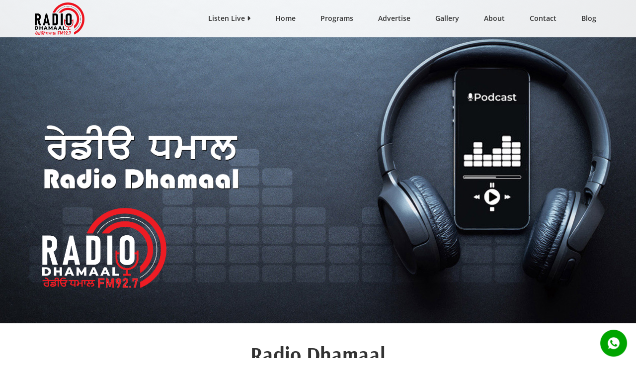

--- FILE ---
content_type: text/html; charset=UTF-8
request_url: https://radiodhamaal.ca/
body_size: 3720
content:
<!DOCTYPE html>
<html lang="en">
<head>
	 <meta charset="utf-8">
	  <meta name="viewport" content="width=device-width, initial-scale=1">
	  <title>Punjabi Radio in winnipeg, Canada - Radio Dhamaal  </title>
	  <link rel="icon" type="image/png" sizes="32x32" href="favicon-32x32.png">
	 
	 <meta name="description" content="Discover the heartbeat of Punjabi culture in Winnipeg, Canada with our vibrant radio channel. Tune in FM92.7 for the latest news, lively discussions, and a diverse selection of Punjabi music. Stay connected to your roots while embracing the Canadian experience.">

	  
	  <link rel="stylesheet" href="https://maxcdn.bootstrapcdn.com/bootstrap/3.4.1/css/bootstrap.min.css">
	  <link rel="stylesheet" type="text/css" href="css/style.css">
	  <script src="https://ajax.googleapis.com/ajax/libs/jquery/3.7.1/jquery.min.js"></script>
	  <script src="https://maxcdn.bootstrapcdn.com/bootstrap/3.4.1/js/bootstrap.min.js"></script>
	  <script src="https://kit.fontawesome.com/da0b062f8f.js" crossorigin="anonymous"></script>
	<!-- Google tag (gtag.js) -->
<script async src="https://www.googletagmanager.com/gtag/js?id=G-S3TJCT190D"></script>
<script>
  window.dataLayer = window.dataLayer || [];
  function gtag(){dataLayer.push(arguments);}
  gtag('js', new Date());

  gtag('config', 'G-S3TJCT190D');
</script>  
</head>
<body>

<nav class="navbar navigation navbar-fixed-top">
		<div class="container">
			<div class="navbar-header">

				 <button type="button" class="navbar-toggle" data-toggle="collapse" data-target="#myNavbar">
      		  <i class="fa-solid fa-bars fa-2x" style="color:#000;"></i>
     		 </button>
				<a href="https://radiodhamaal.ca">
					<img src="images/logo_black.png" class="logo" alt="Punjabi Radio Winnipeg - radio dhamaal">
				</a>
			</div>

			<div class="collapse navbar-collapse" id="myNavbar">
			<ul class="nav navbar-nav navbar-right">
			    <li><a href="https://ckjs.com/player/" target="_blank" >Listen Live <i class="fa-solid fa-caret-right"></i></a></li>
				<li><a href="https://radiodhamaal.ca">Home</a></li>
				<li><a href="radio-winnipeg">Programs</a></li>
				<li><a href="radio-advertisement">Advertise</a></li>
				<li><a href="gallery">Gallery</a></li>
				<li><a href="punjabi-radio">About</a></li>
				<li><a href="radio-dhamaal">Contact</a></li>
				<li><a href="https://radiodhamaal.blogspot.com" target="_blank">Blog</a></li>
			</ul>
			</div>	

		</div>
	</nav>

	<div class="clearfix"></div>
<div class="col-md-12 mainbanner">
	

	<div class="container banner-text">
	<div class="col-md-4 ">

		<p><img src="images/text_white.png" class="txtimg" alt="Punjabi Radio Winnipeg - radio dhamaal"></p>
		
		<p><img src="images/logo_white.png" class="logo2" alt="Punjabi Radio Winnipeg - radio dhamaal"></p>
	</div>
	</div>


</div>
<div class="clearfix"></div>

<div class="container intro">

	<h1 class="heading">Radio Dhamaal <span></span></h1>

	<div class="col-md-6 radio">
		<h2>Punjabi Radio Station - Winnipeg</h2>

		<p>Radio Dhamaal is available to stream live, on demand on our website (this one) and on mobile. Click the play button at the top of any page to launch the live stream. Listen to all our programs via the program guide. We’re proud to be Manitoba’s longest running East Indian Community radio station, playing a vital role in local culture and media. We are proud of our strong community ties and our loyal listening audience, which has enabled us to present the best in Punjabi and Hindi music, as well as encouraging and fostering talented young performers. The station continues to upgrade and expand, with new presenters joining our team, the launch of additional programs and the installation of improved quality broadcast technology.</p>

		<p> <a href="punjabi-radio" class="button">Know More</a> 
			<a href="https://ckjs.com/player/" target="_blank" class="button">Listen Live <i class="fa-solid fa-caret-right"></i></a>
		</p>
	</div>
	<div class="col-md-6">
		<div class="col-md-6 col-xs-6 cats text-center">
			<div>
			<img src="images/punjabi.jpg" class="img-responsive" alt="Punjabi music - redio dhamaal">
			<h3>Punjabi Music</h3>
			</div>
		</div>

		<div class="col-md-6 col-xs-6 cats text-center">
			<div>
			<img src="images/hindi.jpg" class="img-responsive" alt="Hidi Music - radio Dhamaal">
			<h3>Hindi Music</h3>
			</div>
		</div>

		<div class="col-md-6 col-xs-6 cats text-center">
			<div>
			<img src="images/podcast.jpg" class="img-responsive" alt="Hidi Music - radio Dhamaal">
			<h3>PodCast</h3>
			</div>
		</div>

		<div class="col-md-6 col-xs-6 cats text-center">
			<div>
			<img src="images/news.jpg" class="img-responsive" alt="Hidi Music - radio Dhamaal">
			<h3>News</h3>
			</div>
		</div>
	</div>

</div>

<div class="clearfix"></div>

<div class="col-md-12 col-xs-12 pros">
	<div class="dot_info">
		<h2 class="heading2">Featured Programs! <span></span></h2>
		<div class="clearfix"></div>
		<div class="container rel">
			
			
			<!-- -------------------------------- -->
				
						<div class="col-md-2 text-center">
				
			<p class="blogo"><img src="pics/24052024123928all.jpg" alt="Bollywood Songs by RJ Rahul Sharma" style="width: 100px; height: 100px;"></p>
			<p><b>Bollywood Songs By RJ Rahul Sharma </b></p>
			<p><b>Monday | 8 Pm - 9 PM</b></p>
			</div>

						
					<div class="col-md-2 text-center">
				
			<p class="blogo"><img src="pics/24052024123830all.jpg" alt="Music with Talk Preetinder Singh" style="width: 100px; height: 100px;"></p>
			<p><b>Music With Talk Preetinder Singh </b></p>
			<p><b>Tuesday | 8 PM - 9 PM</b></p>
			</div>

						
					<div class="col-md-2 text-center">
				
			<p class="blogo"><img src="pics/24052024123706all.jpg" alt="Talk Show with Rajmaan Singh" style="width: 100px; height: 100px;"></p>
			<p><b>Talk Show With Rajmaan Singh </b></p>
			<p><b>Wednesday | 8 PM - 9 PM</b></p>
			</div>

						
					<div class="col-md-2 text-center">
				
			<p class="blogo"><img src="pics/24052024123557all.jpg" alt="Talk Show with Focused Insurance" style="width: 100px; height: 100px;"></p>
			<p><b>Talk Show With Focused Insurance </b></p>
			<p><b>Thursday | 8 PM - 9 PM</b></p>
			</div>

						
					<div class="col-md-2 text-center">
				
			<p class="blogo"><img src="pics/24052024125042mandeep.jpg" alt="Mandeep Brar Music Show" style="width: 100px; height: 100px;"></p>
			<p><b>Mandeep Brar Music Show </b></p>
			<p><b>Friday | 1 PM -  3PM</b></p>
			</div>

						
					<div class="col-md-2 text-center">
				
			<p class="blogo"><img src="pics/24052024124818all.jpg" alt="Music Show With Live Call" style="width: 100px; height: 100px;"></p>
			<p><b>Music Show With Live Call </b></p>
			<p><b>Saturday | 2 PM - 5 PM</b></p>
			</div>

						
					<div class="col-md-2 text-center">
				
			<p class="blogo"><img src="pics/24052024124446all.jpg" alt="Sarb Saanji Gurbani" style="width: 100px; height: 100px;"></p>
			<p><b>Sarb Saanji Gurbani </b></p>
			<p><b>Monday | 5 AM - 5:30 AM</b></p>
			</div>

						
					
		<!-- </div> -->

		
	
			<!-- -------------------------------- -->
		</div>
	</div>
</div>
<div class="clearfix"></div>


<div class="col-md-12 banner3">
	<h2 class="heading">The House of Entertainment <span></span></h2>
	<p class="text-center"> <a href="radio-winnipeg" class="button" style="padding: 10px 25px;">Program List</a> </p>
	<img src="images/banner2.jpg" alt="Punjabi Radio - Winnipeg">
</div>
<div class="clearfix"></div>
<div class="container adv">
	<h1 class="heading">Program List <span></span></h1>
	
   <h3>Timings</h3>
   <table class="table table-bordered">
   	<tr><th>Monday to Friday</th> <th>Morning</th> <th>5 AM to 5:30 AM</th></tr>
   	<tr><th>Monday to Friday</th> <th>Afternoon</th> <th>1 PM to 3 PM</th></tr>
   	<tr><th>Monday to Friday</th> <th>Evening</th>  <th>8 PM to 9 PM</th></tr>
   	<tr><th>Saturday</th> <th>Afternoon</th>  <th>2 PM to 5 PM</th></tr>
   </table>

	<div class="table-responsive">
		<table class="table table-striped table-bordered table-hover">
			<tr>
				<th>Day / Date</th> <th>Time</th> <th>Program</th> <th>Description</td>
			</tr>
						<tr>
				<td>Monday</td>	
				<td>8 Pm - 9 PM</td> 
				<td>Bollywood Songs By RJ Rahul Sharma</td> 
				<td></td>
			</tr>
						<tr>
				<td>Tuesday</td>	
				<td>8 PM - 9 PM</td> 
				<td>Music With Talk Preetinder Singh</td> 
				<td></td>
			</tr>
						<tr>
				<td>Wednesday</td>	
				<td>8 PM - 9 PM</td> 
				<td>Talk Show With Rajmaan Singh</td> 
				<td></td>
			</tr>
						<tr>
				<td>Thursday</td>	
				<td>8 PM - 9 PM</td> 
				<td>Talk Show With Focused Insurance</td> 
				<td></td>
			</tr>
						<tr>
				<td>Friday</td>	
				<td>1 PM -  3PM</td> 
				<td>Mandeep Brar Music Show</td> 
				<td></td>
			</tr>
						<tr>
				<td>Saturday</td>	
				<td>2 PM - 5 PM</td> 
				<td>Music Show With Live Call</td> 
				<td></td>
			</tr>
						<tr>
				<td>Monday</td>	
				<td>5 AM - 5:30 AM</td> 
				<td>Sarb Saanji Gurbani</td> 
				<td></td>
			</tr>
					</table>
	</div>
	
</div>


<div class="clearfix"></div>
<div class="container adv">
	<h2 class="heading">Promote Your Brand<span></span></h2>
	<div class="col-md-4">
		<img src="images/adv.jpg" class="img-responsive" alt="Radio Advertisement - winnipeg" style="margin-bottom: 20px;">
	</div>

	<div class="col-md-7 col-md-offset-1">
		<p>Welcome to the next frontier of advertising, where your message isn't just heard but felt, where creativity meets connectivity, and where your brand story resonates with audiences far and wide. You're tuned in to Radio Dhamaal, your ultimate destination for unleashing the power of audio marketing.</p>

		<p>
			In a world inundated with visual noise, radio advertising cuts through the clutter, delivering your message directly to the hearts and minds of your target audience. Whether they're driving, working, or relaxing at home, radio is their constant companion, and your brand can be too.
		</p>

		<p> <a href="radio-advertisement" class="button">Know More</a> </p>
	</div>
</div>

<script type="text/javascript" src="js/slick.min.js"></script>

  <script type="text/javascript">
    $(document).ready(function(){
      $('.rel').slick({
      infinite: true,
      autoplay:true,
	  dots:false,
	  arrows:true,
  speed: 300,
  slidesToShow: 4,
  slidesToScroll: 4,
  responsive: [
    {
      breakpoint: 1024,
      settings: {
        slidesToShow: 4,
        slidesToScroll: 4,
        infinite: true,
        dots: true
      }
    },
    {
      breakpoint: 600,
      settings: {
        slidesToShow: 2,
        slidesToScroll: 2
      }
    },
    {
      breakpoint: 480,
      settings: {
        slidesToShow: 2,
        slidesToScroll: 2
      }
    }
    // You can unslick at a given breakpoint now by adding:
    // settings: "unslick"
    // instead of a settings object
  ]
      });


    });  
</script>
<div class="clearfix"></div>

<div class="col-md-12 footer">
	<div class="container">
		<div class="col-md-3">
			<p><img src="images/logo_white.png" width="150" alt="punjabi Radio in Winnipeg"></p>
			<h4>Punjabi Radio Station, Winnipeg.</h4>
		</div>
		<div class="col-md-3 col-md-offset-1">
			<ul>
				<li><a href="https://radiodhamaal.ca"><i class="fa-solid fa-caret-right fa-fw"></i> Home</a></li>
				<li><a href="radio-winnipeg"><i class="fa-solid fa-caret-right fa-fw"></i> Programs</a></li>
				<li><a href="radio-advertisement"><i class="fa-solid fa-caret-right fa-fw"></i> Advertise</a></li>

				<li><a href="gallery"><i class="fa-solid fa-caret-right fa-fw"></i> Gallery</a></li>

				<li><a href="punjabi-radio"><i class="fa-solid fa-caret-right fa-fw"></i> About</a></li>
				<li><a href="radio-dhamaal"><i class="fa-solid fa-caret-right fa-fw"></i> Contact</a></li>
				<li><a href="https://radiodhamaal.blogspot.com" target="_blank"><i class="fa-solid fa-caret-right fa-fw"></i> Blog</a></li>
			</ul>
		</div>

		<div class="col-md-4 social">
			<h4><b>Follow Us</b></h4>
			<h3>
				<a href="https://www.facebook.com/radiodhamaal" target="_blank"><i class="fa-brands fa-facebook-f"></i></a>
				<a href="https://www.instagram.com/radiodhamaalwpg" target="_blank"><i class="fa-brands fa-instagram"></i></a>
				<a href="https://www.tiktok.com/radiodhamaalwpg" target="_blank"><i class="fa-brands fa-tiktok"></i></a>
				<a href="https://www.youtube.com/radiodhamaal" target="_blank"><i class="fa-brands fa-youtube"></i></a>
			</h3>
			
			<br>
			<p><span style="padding-left: 20px;">Check out this radio station!</span><a href="https://www.iheart.com/live/7770?cmp=ios_share&sc=ios_social_share&pr=false" target="_blank" style="font-size: 20px;"><i class="fa-solid fa-caret-right fa-fw"></i> AM810 - Multicultural Radio</a></p>
		</div>

		<div class="clearfix"></div>
		<hr>
		<p class="text-center" >All Rights Reserved at Radiodhamaal.ca</p>
		<p class="text-center" style="margin-top: 5px;">Designed By:  <a href="http://technopediasolutions.com/" target="_blank" style="color:#ffffff; ">Technopedia Solutions</a> </p>
	</div>
</div>


<div class="col-md-2 col-xs-4 col-md-offset-10 col-xs-offset-8 navbar-fixed-bottom text-right">
	<a href="https://api.whatsapp.com/send?phone=12044630110" target="_blank" >
		<img src="images/whatsapp.png" class="chat">
	</a>
</div>


<script>

	$(window).scroll(function() {

		 if ($(document).scrollTop() > 150) {

			$(".navigation").css("background", "rgba(255,255,255,1)");
		}
		else{
			$(".navigation").css("background", "rgba(255,255,255,0.9)"); 
		}

	});

</script>
</body>
<script>'undefined'=== typeof _trfq || (window._trfq = []);'undefined'=== typeof _trfd && (window._trfd=[]),_trfd.push({'tccl.baseHost':'secureserver.net'},{'ap':'cpsh-oh'},{'server':'p3plzcpnl504913'},{'dcenter':'p3'},{'cp_id':'9875948'},{'cp_cl':'8'}) // Monitoring performance to make your website faster. If you want to opt-out, please contact web hosting support.</script><script src='https://img1.wsimg.com/traffic-assets/js/tccl.min.js'></script></html>

--- FILE ---
content_type: text/css
request_url: https://radiodhamaal.ca/css/style.css
body_size: 2383
content:
@font-face{
   font-family: 'OpenSans-Regular';
   src:url('../fonts/OpenSans-Regular.ttf') format('truetype');
}

@font-face{
   font-family: 'OpenSans-Semibold';
   src:url('../fonts/OpenSans-Semibold.ttf') format('truetype');
}

@font-face{
   font-family: 'Arsenal-Bold';
   src:url('../fonts/Arsenal-Bold.ttf') format('truetype');
}


body{  
	font-family: 'OpenSans-Regular';
}


.mainbanner{
  background: url('../images/banner11.jpg');
  background-size: cover;
  height: 650px;
  padding: 0;
}


.navigation{
	background: rgba(255,255,255, 0.9);
	border-radius: 0;
	border:0;
	padding: 5px 0; 
	transition: 0.5;
}

.navigation .nav li a{
	padding: 22px 25px;
	color:#333;
	font-family: 'OpenSans-Semibold';
	box-shadow: inset 0 0 #ec1a24;
	transition: 0.3s;
}

.navigation .nav li a:hover{
	background: none;
	box-shadow: inset 0 70px #ec1a24;
	color:#fff;
}	

.logo{
	width: 100px;
}

.logo2{
	width: 250px;
}

.banner-text{
	margin-top: 250px;
}
.txtimg{
	width: 400px;
	margin-bottom: 25px;
}

.intro{
	margin-top: 20px;
	font-family: 'Arsenal-Bold';
}
.heading{
	font-size: 42px;
	font-family: 'Arsenal-Bold';
	text-align: center;
	margin-bottom: 50px;
	color:#333;
	/*color:#e84065;*/
}

.heading span{
	display: block;
	width: 280px;
	height: 1px;
	margin: 5px auto;
	background: #ec1a24;
}

.heading2{
	font-size: 42px;
	font-family: 'Arsenal-Bold';
	text-align: center;
	margin-bottom: 50px;
	color:#ffffff;
}

.heading2 span{
	display: block;
	width: 280px;
	height: 1px;
	margin: 5px auto;
	background: #ec1a24;
}

.button{
	background: #ec1a24;
	/*background: #e84065;*/
	color:#fff;
	padding: 20px 30px;
	display: inline-block;
	margin-top: 25px;
	font-size: 16px;
	font-family: 'OpenSans-Semibold';
}

.button:hover{
	color:#fff;
	text-decoration: none;
}	
.cats{
	margin-bottom: 25px;
}
.intro h2{
	margin-bottom: 30px;
}
.intro p{
	font-family: 'OpenSans-Regular';
	font-size: 16px;
	color:#666666;
	letter-spacing: 1px;
	line-height: 30px;
}

.pros{
background: url(../images/banner22.jpg)no-repeat center;
    background-attachment: scroll;
    background-size: cover;
    /*min-height: 200px;*/
  	background-attachment: fixed;
  	padding: 0;
  	margin-top: 25px;
  	color:#fff;
}

.dot_info {
  background: rgba(0,0,0, 0.5);
  padding: 50px 0 50px 0;
  text-align: center;
}


.banner3{
	padding: 0;
	margin-top: 50px;
}

.banner3 img{
	width: 100%;
}

.adv{
	margin-top: 50px;
}

.adv p{
	line-height: 25px;
	font-size: 16px;
	letter-spacing: 1px;
}

.footer{
	padding-top:50px;
	padding-bottom: 50px;
	background: #333;
	margin-top: 50px;
	color:#ffffff;
}

.footer ul{
	padding-left: 0;
	list-style: none;
}

.footer ul li a{
	color:#ffffff;
	display: block;
	padding-top: 5px;
	padding-bottom: 5px;
	text-decoration: none;
}

.social a{
	color:#ffffff;
	padding: 5px 10px;
	display: inline-block;
	font-size: 36px;
}

.banner{
	padding: 0;
}
.banner img{width:100%;}

.days{
	font-family: 'OpenSans-Semibold';
	letter-spacing: 1px;
}

.table{
	font-size: 16px;
}


.packs1{padding-left: 25px; padding-right: 25px; margin-bottom: 30px;}
.price1{
	background: #ec1a24;  /*#ed1b24;*/
	color: #ffffff;
	font-family: 'OpenSans-Semibold';
	font-size: 32px;
	text-align: center;
	border-radius: 50%;
	margin: 0 auto;	
	
	padding-top: 35px;
	width: 110px;
	height: 110px;
	/*border-radius: 15px 15px 0 0;*/
}

.info1{
	background: #666;
	color: #ffffff;
	font-size: 26px;
	text-align: center;
	padding-top:15px;
	padding-bottom: 15px;
	min-height: 246px;
}

.info1 p{
	border-bottom: 1px solid #fff;
	font-family: 'OpenSans-Semibold';
}
.name1{
	background: #ec1a24;
	color: #ffffff;
	font-family: 'OpenSans-Semibold';
	padding:10px;
	text-align: center;
	/*border-radius: 0 0 15px 15px; */
}



.price2{
	background: #666;
	color: #ffffff;
	font-family: 'OpenSans-Semibold';
	font-size: 32px;
	text-align: center;
	border-radius: 50%;
	margin: 0 auto;	
	
	padding-top: 35px;
	width: 110px;
	height: 110px;
}

.info2{
	background: #ec1a24;
	color: #ffffff;
	font-size: 26px;
	text-align: center;
	padding-top:15px;
	padding-bottom: 15px;
	min-height: 246px;
}

.info2 p{
	border-bottom: 1px solid #fff;
	font-family: 'OpenSans-Semibold';
}
.name2{
	background: #666;
	color: #ffffff;
	font-family: 'OpenSans-Semibold';
	padding:10px;
	text-align: center;
	/*border-radius: 0 0 15px 15px; */
}

.pbg{
	background: #ec1a24;
	color: #ffffff;
	font-family: 'OpenSans-Semibold';
}

.gbg{
	background: #666;
	color: #ffffff;
	font-family: 'OpenSans-Semibold';
}

.cont{}
.icon{
	position: absolute;
	background: #ec1a24;
	color: #ffffff;
	display: block;
	width: 50px;
	height: 100%;
	/*border-radius: 50%;*/
	text-align: center;
	padding: 11px;
	left: 0;
	top:0;
}

.det{
	padding: 10px;
	padding-left: 60px;
	background: #666;
	color: #ffffff;
	font-size: 16px;
	
	font-family: 'OpenSans-Semibold';
	margin-bottom: 10px;
	overflow: hidden; position: relative;
}
.form{
	padding: 15px;
	box-shadow: 0 0 6px 3px #eee;
}

.map{
	padding: 15px;
	box-shadow: 0 0 6px 3px #eee;
}

.adv img{
	padding: 10px;
	box-shadow: 0 0 6px 3px #eee;
}

.cats img{
	padding: 10px;
	box-shadow: 0 0 6px 3px #eee;
}

.form input{
	width: 100%;
	height: 40px;
	padding-left: 10px;
	margin-bottom: 10px;
}

.form textarea{
	width: 100%;
	height: 100px;
	padding-left: 10px;
	margin-bottom: 10px;
}


.form input[type='button']{
	width: 100%;
	height: auto;
	background: #ec1a24;
	color: #ffffff;
	padding: 15px 20px;
	border:0;
	font-family: 'OpenSans-Semibold';
}


.chat{width:60px;}
@media(max-width: 768px){
	.adv{margin-top: 25px;}
	.table{font-size: 14px;}

	.heading{font-size: 36px;}
	.heading2{font-size: 36px;}
	.button{
		padding: 10px 20px;
	}
	.radio{
		margin-bottom: 40px;
	}
	.mainbanner{
		margin-top: 0px;
		background-position:center; 
		height: 300px;
	}

	.pros{
		margin-top:40px;

		background-position:left;
		background-size: 170% 100%;
		
	}
	.dot_info{
		height: 100%;
		padding-top: 35px;
		padding-bottom: 35px;
	}
	.intro h3{
		font-size: 18px;
	}

	.pros h3{
		font-size: 18px;
	}

	.banner-text{
		margin-top: 75px;
		padding: 0;
	}

	.txtimg{
		margin-top: 70px;
		width: 160px;
		margin-bottom: 5px;
	}
	.logo2{
		width: 120px;
	}
	.logo{margin-left: 15px;}

	.banner{
		margin-top: 75px;
	}
	.chat{width:100px;}
	.social a{
		padding-left: 5px;
		padding-right: 5px;
	}

	.form{
		margin-top: 25px;
	}
}






/* Slider */
.slick-slider
{
    position: relative;

    display: block;

    -moz-box-sizing: border-box;
         box-sizing: border-box;

    -webkit-user-select: none;
       -moz-user-select: none;
        -ms-user-select: none;
            user-select: none;

    -webkit-touch-callout: none;
    -khtml-user-select: none;
    -ms-touch-action: pan-y;
        touch-action: pan-y;
    -webkit-tap-highlight-color: transparent;
}

.slick-list
{
    position: relative;

    display: block;
    overflow: hidden;

    margin: 5px 5px;
    padding: 0;
}
.slick-list:focus
{
    outline: none;
}
.slick-list.dragging
{
    cursor: pointer;
    cursor: hand;
}

.slick-slider .slick-track,
.slick-slider .slick-list
{
    -webkit-transform: translate3d(0, 0, 0);
       -moz-transform: translate3d(0, 0, 0);
        -ms-transform: translate3d(0, 0, 0);
         -o-transform: translate3d(0, 0, 0);
            transform: translate3d(0, 0, 0);
}

.slick-track
{
    position: relative;
    top: 0;
    left: 0;

    display: block;
}
.slick-track:before,
.slick-track:after
{
    display: table;

    content: '';
}
.slick-track:after
{
    clear: both;
}
.slick-loading .slick-track
{
    visibility: hidden;
}

.slick-slide
{
    display: none;
    float: left;
     margin:5px 5px;
    height: 100%;
    min-height: 1px;
}
[dir='rtl'] .slick-slide
{
    float: right;
}
.slick-slide img
{
    /*display: block;*/
}
.slick-slide.slick-loading img
{
    display: none;
}
.slick-slide.dragging img
{
    pointer-events: none;
}
.slick-initialized .slick-slide
{
    display: block;
}
.slick-loading .slick-slide
{
    visibility: hidden;
}
.slick-vertical .slick-slide
{
    display: block;

    height: auto;

    border: 1px solid transparent;
}
.slick-arrow.slick-hidden {
    display: none;
}


/** SLIDER THEME*/

.slick-loading .slick-list
{
    /*background: #fff url('ajax-loader.gif') center center no-repeat;*/
}

/* Icons */
@font-face{
    font-family: 'slick';
    font-weight: normal;
    font-style: normal;

    src: url('../fonts/slick.eot');
    src: url('../fonts/slick.eot?#iefix') format('embedded-opentype'), url('../fonts/slick.woff') format('woff'), url('../fonts/slick.ttf') format('truetype'), url('../fonts/slick.svg#slick') format('svg');
}
/* Arrows */
.slick-prev,
.slick-next
{
    font-size: 0;
    line-height: 0;

    position: absolute;
    top: 100px;

    display: block;

    width: 35px;
    height: 35px;
    margin-top: -10px;
    padding: 0;

    cursor: pointer;
z-index: 1000;
    color: #fff;
    border: none;
    outline: none;
    background: none;
}
.slick-prev:hover,
.slick-prev:focus,
.slick-next:hover,
.slick-next:focus
{
    color: #fff;
    outline: none;
    background: none;
}
.slick-prev:hover:before,
.slick-prev:focus:before,
.slick-next:hover:before,
.slick-next:focus:before
{
    opacity: 1;
}
.slick-prev.slick-disabled:before,
.slick-next.slick-disabled:before
{
    opacity: .25;
}

.slick-prev:before,
.slick-next:before
{
    /*font-family: 'slick';*/
    font-family: 'FontAwesome';
    font-size: 45px;
    line-height: 1;

    opacity: .85;
    color: #fff;

    -webkit-font-smoothing: antialiased;
    -moz-osx-font-smoothing: grayscale;
}

.slick-prev
{
    left: 0px;
}
[dir='rtl'] .slick-prev
{
    right: 15px;
    left: auto;
}
.slick-prev:before
{
    /*content: 'â†';*/
    content: '\f104';
}
[dir='rtl'] .slick-prev:before
{
       content: '\f105';
}

.slick-next
{
    right: 15px;
}
[dir='rtl'] .slick-next
{
    right: auto;
    left: 15px;
}
.slick-next:before
{
    /*content: 'â†’';*/
    content: '\f105';
}
[dir='rtl'] .slick-next:before
{
    content: '\f104';
}

/* Dots */
.slick-slider
{
    margin-bottom: 30px;
}

.slick-dots
{
    position: absolute;
    bottom: -45px;

    display: block;

    width: 100%;
    padding: 0;

    list-style: none;

    text-align: center;
}
.slick-dots li
{
    position: relative;

    display: inline-block;

    width: 20px;
    height: 20px;
    margin: 0 5px;
    padding: 0;

    cursor: pointer;
}
.slick-dots li button
{
    font-size: 0;
    line-height: 0;

    display: block;

    width: 20px;
    height: 20px;
    padding: 5px;

    cursor: pointer;

    color: transparent;
    border: 0;
    outline: none;
    background: transparent;
}
.slick-dots li button:hover,
.slick-dots li button:focus
{
    outline: none;
}
.slick-dots li button:hover:before,
.slick-dots li button:focus:before
{
    opacity: 1;
}
.slick-dots li button:before
{
    font-family: 'slick';
    font-size: 6px;
    line-height: 20px;

    position: absolute;
    top: 0;
    left: 0;

    width: 20px;
    height: 20px;

    content: 'â€¢';
    text-align: center;

    opacity: .25;
    color: black;

    -webkit-font-smoothing: antialiased;
    -moz-osx-font-smoothing: grayscale;
}
.slick-dots li.slick-active button:before
{
    opacity: .75;
    color: black;
}